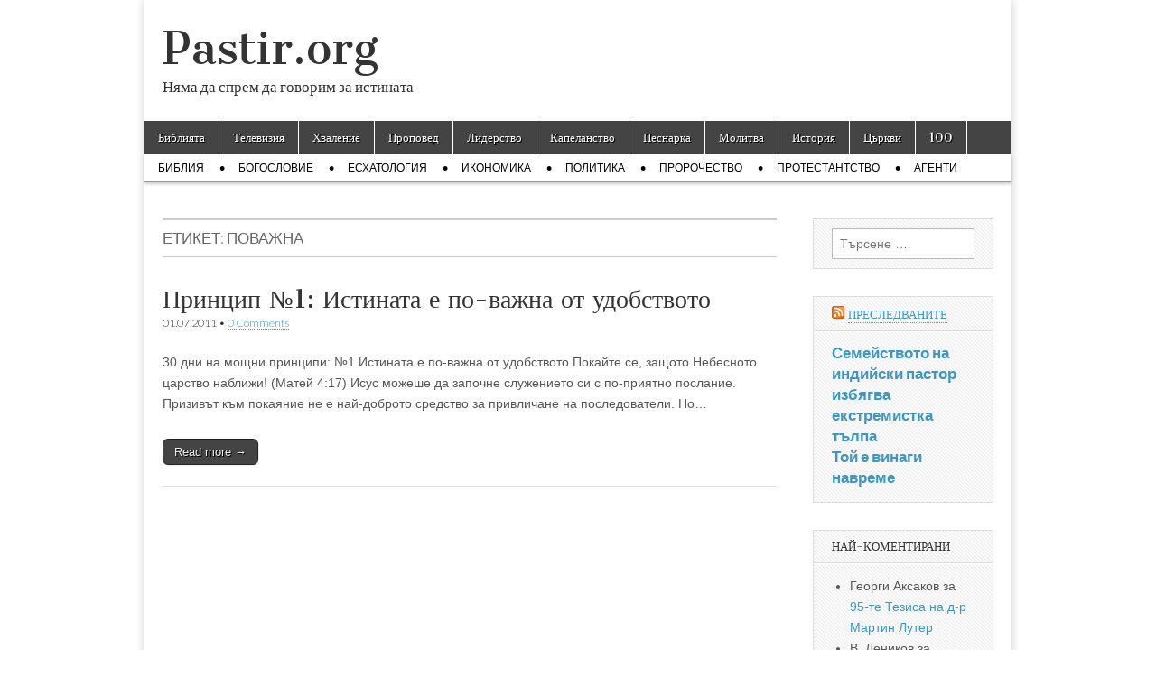

--- FILE ---
content_type: text/html; charset=UTF-8
request_url: https://pastir.org/tag/povazhna/
body_size: 8327
content:
<!DOCTYPE html>
<html lang="bg-BG" prefix="og: http://ogp.me/ns# fb: http://ogp.me/ns/fb#">
<head>
	<meta charset="UTF-8" />
	<meta name="viewport" content="width=device-width, initial-scale=1.0" />
	<link rel="profile" href="https://gmpg.org/xfn/11" />
	<link rel="pingback" href="https://pastir.org/xmlrpc.php" />
	<title>поважна &#8211; Pastir.org</title>
<meta name='robots' content='max-image-preview:large' />
	<style>img:is([sizes="auto" i], [sizes^="auto," i]) { contain-intrinsic-size: 3000px 1500px }</style>
	<link rel='dns-prefetch' href='//fonts.googleapis.com' />
<link rel="alternate" type="application/rss+xml" title="Pastir.org &raquo; Поток" href="https://pastir.org/feed/" />
<link rel="alternate" type="application/rss+xml" title="Pastir.org &raquo; поток за коментари" href="https://pastir.org/comments/feed/" />
<link rel="alternate" type="application/rss+xml" title="Pastir.org &raquo; поток за етикета поважна " href="https://pastir.org/tag/povazhna/feed/" />
<script type="text/javascript">
/* <![CDATA[ */
window._wpemojiSettings = {"baseUrl":"https:\/\/s.w.org\/images\/core\/emoji\/16.0.1\/72x72\/","ext":".png","svgUrl":"https:\/\/s.w.org\/images\/core\/emoji\/16.0.1\/svg\/","svgExt":".svg","source":{"concatemoji":"https:\/\/pastir.org\/wp-includes\/js\/wp-emoji-release.min.js?ver=6.8.3"}};
/*! This file is auto-generated */
!function(s,n){var o,i,e;function c(e){try{var t={supportTests:e,timestamp:(new Date).valueOf()};sessionStorage.setItem(o,JSON.stringify(t))}catch(e){}}function p(e,t,n){e.clearRect(0,0,e.canvas.width,e.canvas.height),e.fillText(t,0,0);var t=new Uint32Array(e.getImageData(0,0,e.canvas.width,e.canvas.height).data),a=(e.clearRect(0,0,e.canvas.width,e.canvas.height),e.fillText(n,0,0),new Uint32Array(e.getImageData(0,0,e.canvas.width,e.canvas.height).data));return t.every(function(e,t){return e===a[t]})}function u(e,t){e.clearRect(0,0,e.canvas.width,e.canvas.height),e.fillText(t,0,0);for(var n=e.getImageData(16,16,1,1),a=0;a<n.data.length;a++)if(0!==n.data[a])return!1;return!0}function f(e,t,n,a){switch(t){case"flag":return n(e,"\ud83c\udff3\ufe0f\u200d\u26a7\ufe0f","\ud83c\udff3\ufe0f\u200b\u26a7\ufe0f")?!1:!n(e,"\ud83c\udde8\ud83c\uddf6","\ud83c\udde8\u200b\ud83c\uddf6")&&!n(e,"\ud83c\udff4\udb40\udc67\udb40\udc62\udb40\udc65\udb40\udc6e\udb40\udc67\udb40\udc7f","\ud83c\udff4\u200b\udb40\udc67\u200b\udb40\udc62\u200b\udb40\udc65\u200b\udb40\udc6e\u200b\udb40\udc67\u200b\udb40\udc7f");case"emoji":return!a(e,"\ud83e\udedf")}return!1}function g(e,t,n,a){var r="undefined"!=typeof WorkerGlobalScope&&self instanceof WorkerGlobalScope?new OffscreenCanvas(300,150):s.createElement("canvas"),o=r.getContext("2d",{willReadFrequently:!0}),i=(o.textBaseline="top",o.font="600 32px Arial",{});return e.forEach(function(e){i[e]=t(o,e,n,a)}),i}function t(e){var t=s.createElement("script");t.src=e,t.defer=!0,s.head.appendChild(t)}"undefined"!=typeof Promise&&(o="wpEmojiSettingsSupports",i=["flag","emoji"],n.supports={everything:!0,everythingExceptFlag:!0},e=new Promise(function(e){s.addEventListener("DOMContentLoaded",e,{once:!0})}),new Promise(function(t){var n=function(){try{var e=JSON.parse(sessionStorage.getItem(o));if("object"==typeof e&&"number"==typeof e.timestamp&&(new Date).valueOf()<e.timestamp+604800&&"object"==typeof e.supportTests)return e.supportTests}catch(e){}return null}();if(!n){if("undefined"!=typeof Worker&&"undefined"!=typeof OffscreenCanvas&&"undefined"!=typeof URL&&URL.createObjectURL&&"undefined"!=typeof Blob)try{var e="postMessage("+g.toString()+"("+[JSON.stringify(i),f.toString(),p.toString(),u.toString()].join(",")+"));",a=new Blob([e],{type:"text/javascript"}),r=new Worker(URL.createObjectURL(a),{name:"wpTestEmojiSupports"});return void(r.onmessage=function(e){c(n=e.data),r.terminate(),t(n)})}catch(e){}c(n=g(i,f,p,u))}t(n)}).then(function(e){for(var t in e)n.supports[t]=e[t],n.supports.everything=n.supports.everything&&n.supports[t],"flag"!==t&&(n.supports.everythingExceptFlag=n.supports.everythingExceptFlag&&n.supports[t]);n.supports.everythingExceptFlag=n.supports.everythingExceptFlag&&!n.supports.flag,n.DOMReady=!1,n.readyCallback=function(){n.DOMReady=!0}}).then(function(){return e}).then(function(){var e;n.supports.everything||(n.readyCallback(),(e=n.source||{}).concatemoji?t(e.concatemoji):e.wpemoji&&e.twemoji&&(t(e.twemoji),t(e.wpemoji)))}))}((window,document),window._wpemojiSettings);
/* ]]> */
</script>
<style id='wp-emoji-styles-inline-css' type='text/css'>

	img.wp-smiley, img.emoji {
		display: inline !important;
		border: none !important;
		box-shadow: none !important;
		height: 1em !important;
		width: 1em !important;
		margin: 0 0.07em !important;
		vertical-align: -0.1em !important;
		background: none !important;
		padding: 0 !important;
	}
</style>
<link rel='stylesheet' id='wp-block-library-css' href='https://pastir.org/wp-includes/css/dist/block-library/style.min.css?ver=6.8.3' type='text/css' media='all' />
<style id='classic-theme-styles-inline-css' type='text/css'>
/*! This file is auto-generated */
.wp-block-button__link{color:#fff;background-color:#32373c;border-radius:9999px;box-shadow:none;text-decoration:none;padding:calc(.667em + 2px) calc(1.333em + 2px);font-size:1.125em}.wp-block-file__button{background:#32373c;color:#fff;text-decoration:none}
</style>
<style id='global-styles-inline-css' type='text/css'>
:root{--wp--preset--aspect-ratio--square: 1;--wp--preset--aspect-ratio--4-3: 4/3;--wp--preset--aspect-ratio--3-4: 3/4;--wp--preset--aspect-ratio--3-2: 3/2;--wp--preset--aspect-ratio--2-3: 2/3;--wp--preset--aspect-ratio--16-9: 16/9;--wp--preset--aspect-ratio--9-16: 9/16;--wp--preset--color--black: #000000;--wp--preset--color--cyan-bluish-gray: #abb8c3;--wp--preset--color--white: #ffffff;--wp--preset--color--pale-pink: #f78da7;--wp--preset--color--vivid-red: #cf2e2e;--wp--preset--color--luminous-vivid-orange: #ff6900;--wp--preset--color--luminous-vivid-amber: #fcb900;--wp--preset--color--light-green-cyan: #7bdcb5;--wp--preset--color--vivid-green-cyan: #00d084;--wp--preset--color--pale-cyan-blue: #8ed1fc;--wp--preset--color--vivid-cyan-blue: #0693e3;--wp--preset--color--vivid-purple: #9b51e0;--wp--preset--gradient--vivid-cyan-blue-to-vivid-purple: linear-gradient(135deg,rgba(6,147,227,1) 0%,rgb(155,81,224) 100%);--wp--preset--gradient--light-green-cyan-to-vivid-green-cyan: linear-gradient(135deg,rgb(122,220,180) 0%,rgb(0,208,130) 100%);--wp--preset--gradient--luminous-vivid-amber-to-luminous-vivid-orange: linear-gradient(135deg,rgba(252,185,0,1) 0%,rgba(255,105,0,1) 100%);--wp--preset--gradient--luminous-vivid-orange-to-vivid-red: linear-gradient(135deg,rgba(255,105,0,1) 0%,rgb(207,46,46) 100%);--wp--preset--gradient--very-light-gray-to-cyan-bluish-gray: linear-gradient(135deg,rgb(238,238,238) 0%,rgb(169,184,195) 100%);--wp--preset--gradient--cool-to-warm-spectrum: linear-gradient(135deg,rgb(74,234,220) 0%,rgb(151,120,209) 20%,rgb(207,42,186) 40%,rgb(238,44,130) 60%,rgb(251,105,98) 80%,rgb(254,248,76) 100%);--wp--preset--gradient--blush-light-purple: linear-gradient(135deg,rgb(255,206,236) 0%,rgb(152,150,240) 100%);--wp--preset--gradient--blush-bordeaux: linear-gradient(135deg,rgb(254,205,165) 0%,rgb(254,45,45) 50%,rgb(107,0,62) 100%);--wp--preset--gradient--luminous-dusk: linear-gradient(135deg,rgb(255,203,112) 0%,rgb(199,81,192) 50%,rgb(65,88,208) 100%);--wp--preset--gradient--pale-ocean: linear-gradient(135deg,rgb(255,245,203) 0%,rgb(182,227,212) 50%,rgb(51,167,181) 100%);--wp--preset--gradient--electric-grass: linear-gradient(135deg,rgb(202,248,128) 0%,rgb(113,206,126) 100%);--wp--preset--gradient--midnight: linear-gradient(135deg,rgb(2,3,129) 0%,rgb(40,116,252) 100%);--wp--preset--font-size--small: 13px;--wp--preset--font-size--medium: 20px;--wp--preset--font-size--large: 36px;--wp--preset--font-size--x-large: 42px;--wp--preset--spacing--20: 0.44rem;--wp--preset--spacing--30: 0.67rem;--wp--preset--spacing--40: 1rem;--wp--preset--spacing--50: 1.5rem;--wp--preset--spacing--60: 2.25rem;--wp--preset--spacing--70: 3.38rem;--wp--preset--spacing--80: 5.06rem;--wp--preset--shadow--natural: 6px 6px 9px rgba(0, 0, 0, 0.2);--wp--preset--shadow--deep: 12px 12px 50px rgba(0, 0, 0, 0.4);--wp--preset--shadow--sharp: 6px 6px 0px rgba(0, 0, 0, 0.2);--wp--preset--shadow--outlined: 6px 6px 0px -3px rgba(255, 255, 255, 1), 6px 6px rgba(0, 0, 0, 1);--wp--preset--shadow--crisp: 6px 6px 0px rgba(0, 0, 0, 1);}:where(.is-layout-flex){gap: 0.5em;}:where(.is-layout-grid){gap: 0.5em;}body .is-layout-flex{display: flex;}.is-layout-flex{flex-wrap: wrap;align-items: center;}.is-layout-flex > :is(*, div){margin: 0;}body .is-layout-grid{display: grid;}.is-layout-grid > :is(*, div){margin: 0;}:where(.wp-block-columns.is-layout-flex){gap: 2em;}:where(.wp-block-columns.is-layout-grid){gap: 2em;}:where(.wp-block-post-template.is-layout-flex){gap: 1.25em;}:where(.wp-block-post-template.is-layout-grid){gap: 1.25em;}.has-black-color{color: var(--wp--preset--color--black) !important;}.has-cyan-bluish-gray-color{color: var(--wp--preset--color--cyan-bluish-gray) !important;}.has-white-color{color: var(--wp--preset--color--white) !important;}.has-pale-pink-color{color: var(--wp--preset--color--pale-pink) !important;}.has-vivid-red-color{color: var(--wp--preset--color--vivid-red) !important;}.has-luminous-vivid-orange-color{color: var(--wp--preset--color--luminous-vivid-orange) !important;}.has-luminous-vivid-amber-color{color: var(--wp--preset--color--luminous-vivid-amber) !important;}.has-light-green-cyan-color{color: var(--wp--preset--color--light-green-cyan) !important;}.has-vivid-green-cyan-color{color: var(--wp--preset--color--vivid-green-cyan) !important;}.has-pale-cyan-blue-color{color: var(--wp--preset--color--pale-cyan-blue) !important;}.has-vivid-cyan-blue-color{color: var(--wp--preset--color--vivid-cyan-blue) !important;}.has-vivid-purple-color{color: var(--wp--preset--color--vivid-purple) !important;}.has-black-background-color{background-color: var(--wp--preset--color--black) !important;}.has-cyan-bluish-gray-background-color{background-color: var(--wp--preset--color--cyan-bluish-gray) !important;}.has-white-background-color{background-color: var(--wp--preset--color--white) !important;}.has-pale-pink-background-color{background-color: var(--wp--preset--color--pale-pink) !important;}.has-vivid-red-background-color{background-color: var(--wp--preset--color--vivid-red) !important;}.has-luminous-vivid-orange-background-color{background-color: var(--wp--preset--color--luminous-vivid-orange) !important;}.has-luminous-vivid-amber-background-color{background-color: var(--wp--preset--color--luminous-vivid-amber) !important;}.has-light-green-cyan-background-color{background-color: var(--wp--preset--color--light-green-cyan) !important;}.has-vivid-green-cyan-background-color{background-color: var(--wp--preset--color--vivid-green-cyan) !important;}.has-pale-cyan-blue-background-color{background-color: var(--wp--preset--color--pale-cyan-blue) !important;}.has-vivid-cyan-blue-background-color{background-color: var(--wp--preset--color--vivid-cyan-blue) !important;}.has-vivid-purple-background-color{background-color: var(--wp--preset--color--vivid-purple) !important;}.has-black-border-color{border-color: var(--wp--preset--color--black) !important;}.has-cyan-bluish-gray-border-color{border-color: var(--wp--preset--color--cyan-bluish-gray) !important;}.has-white-border-color{border-color: var(--wp--preset--color--white) !important;}.has-pale-pink-border-color{border-color: var(--wp--preset--color--pale-pink) !important;}.has-vivid-red-border-color{border-color: var(--wp--preset--color--vivid-red) !important;}.has-luminous-vivid-orange-border-color{border-color: var(--wp--preset--color--luminous-vivid-orange) !important;}.has-luminous-vivid-amber-border-color{border-color: var(--wp--preset--color--luminous-vivid-amber) !important;}.has-light-green-cyan-border-color{border-color: var(--wp--preset--color--light-green-cyan) !important;}.has-vivid-green-cyan-border-color{border-color: var(--wp--preset--color--vivid-green-cyan) !important;}.has-pale-cyan-blue-border-color{border-color: var(--wp--preset--color--pale-cyan-blue) !important;}.has-vivid-cyan-blue-border-color{border-color: var(--wp--preset--color--vivid-cyan-blue) !important;}.has-vivid-purple-border-color{border-color: var(--wp--preset--color--vivid-purple) !important;}.has-vivid-cyan-blue-to-vivid-purple-gradient-background{background: var(--wp--preset--gradient--vivid-cyan-blue-to-vivid-purple) !important;}.has-light-green-cyan-to-vivid-green-cyan-gradient-background{background: var(--wp--preset--gradient--light-green-cyan-to-vivid-green-cyan) !important;}.has-luminous-vivid-amber-to-luminous-vivid-orange-gradient-background{background: var(--wp--preset--gradient--luminous-vivid-amber-to-luminous-vivid-orange) !important;}.has-luminous-vivid-orange-to-vivid-red-gradient-background{background: var(--wp--preset--gradient--luminous-vivid-orange-to-vivid-red) !important;}.has-very-light-gray-to-cyan-bluish-gray-gradient-background{background: var(--wp--preset--gradient--very-light-gray-to-cyan-bluish-gray) !important;}.has-cool-to-warm-spectrum-gradient-background{background: var(--wp--preset--gradient--cool-to-warm-spectrum) !important;}.has-blush-light-purple-gradient-background{background: var(--wp--preset--gradient--blush-light-purple) !important;}.has-blush-bordeaux-gradient-background{background: var(--wp--preset--gradient--blush-bordeaux) !important;}.has-luminous-dusk-gradient-background{background: var(--wp--preset--gradient--luminous-dusk) !important;}.has-pale-ocean-gradient-background{background: var(--wp--preset--gradient--pale-ocean) !important;}.has-electric-grass-gradient-background{background: var(--wp--preset--gradient--electric-grass) !important;}.has-midnight-gradient-background{background: var(--wp--preset--gradient--midnight) !important;}.has-small-font-size{font-size: var(--wp--preset--font-size--small) !important;}.has-medium-font-size{font-size: var(--wp--preset--font-size--medium) !important;}.has-large-font-size{font-size: var(--wp--preset--font-size--large) !important;}.has-x-large-font-size{font-size: var(--wp--preset--font-size--x-large) !important;}
:where(.wp-block-post-template.is-layout-flex){gap: 1.25em;}:where(.wp-block-post-template.is-layout-grid){gap: 1.25em;}
:where(.wp-block-columns.is-layout-flex){gap: 2em;}:where(.wp-block-columns.is-layout-grid){gap: 2em;}
:root :where(.wp-block-pullquote){font-size: 1.5em;line-height: 1.6;}
</style>
<link rel='stylesheet' id='wpos-slick-style-css' href='https://pastir.org/wp-content/plugins/wp-slick-slider-and-image-carousel/assets/css/slick.css?ver=3.7.6' type='text/css' media='all' />
<link rel='stylesheet' id='wpsisac-public-style-css' href='https://pastir.org/wp-content/plugins/wp-slick-slider-and-image-carousel/assets/css/wpsisac-public.css?ver=3.7.6' type='text/css' media='all' />
<link rel='stylesheet' id='google_fonts-css' href='//fonts.googleapis.com/css?family=Cantata+One|Lato:300,700' type='text/css' media='all' />
<link rel='stylesheet' id='theme_stylesheet-css' href='https://pastir.org/wp-content/themes/magazine-basic/style.css?ver=6.8.3' type='text/css' media='all' />
<link rel='stylesheet' id='font_awesome-css' href='https://pastir.org/wp-content/themes/magazine-basic/library/css/font-awesome.css?ver=4.7.0' type='text/css' media='all' />
<link rel='stylesheet' id='author_recommended_posts-public-css' href='https://pastir.org/wp-content/plugins/author-recommended-posts/css/public.css?ver=1.0.3' type='text/css' media='screen' />
<script type="text/javascript" src="https://pastir.org/wp-includes/js/jquery/jquery.min.js?ver=3.7.1" id="jquery-core-js"></script>
<script type="text/javascript" src="https://pastir.org/wp-includes/js/jquery/jquery-migrate.min.js?ver=3.4.1" id="jquery-migrate-js"></script>
<link rel="https://api.w.org/" href="https://pastir.org/wp-json/" /><link rel="alternate" title="JSON" type="application/json" href="https://pastir.org/wp-json/wp/v2/tags/738" /><link rel="EditURI" type="application/rsd+xml" title="RSD" href="https://pastir.org/xmlrpc.php?rsd" />
<meta name="generator" content="WordPress 6.8.3" />
<style>
#site-title a,#site-description{color:#333 !important}
#page{background-color:#ffffff}
.entry-meta a,.entry-content a,.widget a{color:#3D97C2}
</style>
	<style type="text/css">.recentcomments a{display:inline !important;padding:0 !important;margin:0 !important;}</style>
<!-- START - Open Graph and Twitter Card Tags 3.3.5 -->
 <!-- Facebook Open Graph -->
  <meta property="og:locale" content="bg_BG"/>
  <meta property="og:site_name" content="Pastir.org"/>
  <meta property="og:title" content="поважна"/>
  <meta property="og:url" content="https://pastir.org/tag/povazhna/"/>
  <meta property="og:type" content="article"/>
  <meta property="og:description" content="Няма да спрем да говорим за истината"/>
 <!-- Google+ / Schema.org -->
 <!-- Twitter Cards -->
  <meta name="twitter:title" content="поважна"/>
  <meta name="twitter:url" content="https://pastir.org/tag/povazhna/"/>
  <meta name="twitter:description" content="Няма да спрем да говорим за истината"/>
  <meta name="twitter:card" content="summary_large_image"/>
 <!-- SEO -->
 <!-- Misc. tags -->
 <!-- is_tag -->
<!-- END - Open Graph and Twitter Card Tags 3.3.5 -->
	
</head>

<body class="archive tag tag-povazhna tag-738 wp-theme-magazine-basic">
	<div id="page" class="grid  w960">
		<header id="header" class="row" role="banner">
			<div class="c12">
				<div id="mobile-menu">
					<a href="#" class="left-menu"><i class="fa fa-reorder"></i></a>
					<a href="#"><i class="fa fa-search"></i></a>
				</div>
				<div id="drop-down-search"><form role="search" method="get" class="search-form" action="https://pastir.org/">
				<label>
					<span class="screen-reader-text">Търсене за:</span>
					<input type="search" class="search-field" placeholder="Търсене &hellip;" value="" name="s" />
				</label>
				<input type="submit" class="search-submit" value="Търсене" />
			</form></div>

								<div class="title-logo-wrapper fl">
										<div class="header-group">
												<div id="site-title"><a href="https://pastir.org" title="Pastir.org" rel="home">Pastir.org</a></div>
						<div id="site-description">Няма да спрем да говорим за истината</div>					</div>
				</div>

				
				<div id="nav-wrapper">
					<div class="nav-content">
						<nav id="site-navigation" class="menus clearfix" role="navigation">
							<h3 class="screen-reader-text">Main menu</h3>
							<a class="screen-reader-text" href="#primary" title="Skip to content">Skip to content</a>
							<div id="main-menu" class="menu-main-container"><ul id="menu-main" class="menu"><li id="menu-item-6002" class="menu-item menu-item-type-custom menu-item-object-custom menu-item-6002"><a href="http://Bibliata.com">Библията</a>
<li id="menu-item-6006" class="menu-item menu-item-type-custom menu-item-object-custom menu-item-6006"><a href="http://bibliata.tv/">Телевизия</a>
<li id="menu-item-6003" class="menu-item menu-item-type-custom menu-item-object-custom menu-item-6003"><a href="http://hvalenie.com">Хваление</a>
<li id="menu-item-6007" class="menu-item menu-item-type-custom menu-item-object-custom menu-item-6007"><a href="http://propoved.com/">Проповед</a>
<li id="menu-item-6008" class="menu-item menu-item-type-custom menu-item-object-custom menu-item-6008"><a href="http://Lidersko.info">Лидерство</a>
<li id="menu-item-6009" class="menu-item menu-item-type-custom menu-item-object-custom menu-item-6009"><a href="http://Kapelanstvo.com">Капеланство</a>
<li id="menu-item-6010" class="menu-item menu-item-type-custom menu-item-object-custom menu-item-6010"><a href="http://pesnarka.com/">Песнарка</a>
<li id="menu-item-6011" class="menu-item menu-item-type-custom menu-item-object-custom menu-item-6011"><a href="http://www.molitvata.com/">Молитва</a>
<li id="menu-item-6012" class="menu-item menu-item-type-custom menu-item-object-custom menu-item-6012"><a href="http://protestantstvo.com/">История</a>
<li id="menu-item-6013" class="menu-item menu-item-type-custom menu-item-object-custom menu-item-6013"><a href="http://bulgarianchurches.com/">Църкви</a>
<li id="menu-item-25906" class="menu-item menu-item-type-taxonomy menu-item-object-category menu-item-25906"><a href="https://pastir.org/category/100/">100</a>
</ul></div>						</nav><!-- #site-navigation -->

												<nav id="site-sub-navigation" class="menus" role="navigation">
							<h3 class="screen-reader-text">Sub menu</h3>
							<div class="menu-sub-container"><ul id="menu-sub" class="secondary-menu"><li id="menu-item-12669" class="menu-item menu-item-type-taxonomy menu-item-object-category menu-item-12669"><a href="https://pastir.org/category/bibliya/">Библия</a>
<li id="menu-item-12670" class="menu-item menu-item-type-taxonomy menu-item-object-category menu-item-12670"><a href="https://pastir.org/category/bogoslovie/">Богословие</a>
<li id="menu-item-12671" class="menu-item menu-item-type-taxonomy menu-item-object-category menu-item-12671"><a href="https://pastir.org/category/eshatologiya/">Есхатология</a>
<li id="menu-item-12672" class="menu-item menu-item-type-taxonomy menu-item-object-category menu-item-12672"><a href="https://pastir.org/category/ikonomika/">Икономика</a>
<li id="menu-item-12675" class="menu-item menu-item-type-taxonomy menu-item-object-category menu-item-12675"><a href="https://pastir.org/category/politika/">Политика</a>
<li id="menu-item-12676" class="menu-item menu-item-type-taxonomy menu-item-object-category menu-item-12676"><a href="https://pastir.org/category/prorochestvo/">Пророчество</a>
<li id="menu-item-12677" class="menu-item menu-item-type-taxonomy menu-item-object-category menu-item-12677"><a href="https://pastir.org/category/protestantstvo/">Протестантство</a>
<li id="menu-item-12668" class="menu-item menu-item-type-taxonomy menu-item-object-category menu-item-12668"><a href="https://pastir.org/category/agents/">Агенти</a>
</ul></div>						</nav><!-- #site-sub-navigation -->
											</div>
				</div>

			</div><!-- .c12 -->
		</header><!-- #header.row -->

		<div id="main" class="row">
	<section id="primary" class="c9" role="main">

		
			<header id="archive-header">
				<h1 class="page-title">Етикет: <span>поважна</span></h1>			</header><!-- #archive-header -->

				<article id="post-2633" class="post-2633 post type-post status-publish format-standard hentry category-news tag-dni tag-istinata tag-moshtni tag-povazhna tag-printsipi tag-udobstvoto">

	    <header>
    <h2 class="entry-title taggedlink"><a href="https://pastir.org/30-dni-na-moshtni-printsipi-1-istinata-e-po/" rel="bookmark">Принцип №1: Истината е по-важна от удобството</a></h2>
    <div class="entry-meta">
        <time class="published" datetime="2011-07-01">01.07.2011</time>&nbsp;&bull;&nbsp;<a href="https://pastir.org/30-dni-na-moshtni-printsipi-1-istinata-e-po/#respond">0 Comments</a>    </div>
</header>

	    <div class="entry-content">
		    <p>30 дни на мощни принципи: №1 Истината е по-важна от удобството Покайте се, защото Небесното царство наближи! (Матей 4:17) Исус можеше да започне служението си с по-приятно послание. Призивът към покаяние не е най-доброто средство за привличане на последователи. Но&hellip;</p>
<p class="more-link-p"><a class="more-link" href="https://pastir.org/30-dni-na-moshtni-printsipi-1-istinata-e-po/">Read more &rarr;</a></p>
	    </div><!-- .entry-content -->

	    
	</article><!-- #post-2633 -->
	</section><!-- #primary.c8 -->

	<div id="secondary" class="c3 end" role="complementary">
		<aside id="search-4" class="widget widget_search"><form role="search" method="get" class="search-form" action="https://pastir.org/">
				<label>
					<span class="screen-reader-text">Търсене за:</span>
					<input type="search" class="search-field" placeholder="Търсене &hellip;" value="" name="s" />
				</label>
				<input type="submit" class="search-submit" value="Търсене" />
			</form></aside><aside id="rss-4" class="widget widget_rss"><h3 class="widget-title"><a class="rsswidget rss-widget-feed" href="http://www.evangelsko.info/category/persecuted/feed/%20"><img class="rss-widget-icon" style="border:0" width="14" height="14" src="https://pastir.org/wp-includes/images/rss.png" alt="RSS  " loading="lazy" /></a> <a class="rsswidget rss-widget-title" href="https://www.evangelsko.info/">ПРЕСЛЕДВАНИТЕ</a></h3><ul><li><a class='rsswidget' href='https://www.evangelsko.info/semeystvoto-na-indiyski-pastor-izbyagva-ekstremistka-talpa/'>Семейството на индийски пастор избягва екстремистка тълпа</a></li><li><a class='rsswidget' href='https://www.evangelsko.info/toy-e-vinagi-navreme/'>Той е винаги навреме</a></li></ul></aside><aside id="recent-comments-5" class="widget widget_recent_comments"><h3 class="widget-title">НАЙ-КОМЕНТИРАНИ</h3><ul id="recentcomments"><li class="recentcomments"><span class="comment-author-link">Георги Аксаков</span> за <a href="https://pastir.org/95-te-tezisa-na-d-r-martin-luter/comment-page-1/#comment-53389">95-те Тезиса на д-р Мартин Лутер</a></li><li class="recentcomments"><span class="comment-author-link">В. Деников</span> за <a href="https://pastir.org/istoricheskata-otsenka-na-reformatorskite-dvizheniya-v-balgariya/comment-page-1/#comment-53180">Историческата оценка на реформаторските движения в България</a></li><li class="recentcomments"><span class="comment-author-link">Георги Аксаков</span> за <a href="https://pastir.org/slovoto-koeto-ozhivotvoryava/comment-page-1/#comment-53179">Словото, което оживотворява</a></li><li class="recentcomments"><span class="comment-author-link">Георги Аксаков</span> за <a href="https://pastir.org/istoricheskata-otsenka-na-reformatorskite-dvizheniya-v-balgariya/comment-page-1/#comment-53148">Историческата оценка на реформаторските движения в България</a></li><li class="recentcomments"><span class="comment-author-link">ВЕЛИЗАР</span> за <a href="https://pastir.org/istoricheskata-otsenka-na-reformatorskite-dvizheniya-v-balgariya/comment-page-1/#comment-53147">Историческата оценка на реформаторските движения в България</a></li></ul></aside><!-- MashShare Most Popular Widget //--><aside id="mashsb_mostshared_posts_widget-2" class="widget widget_mashsb_mostshared_posts_widget"><h3 class="widget-title">НАЙ-ЧЕТЕНИ</h3><ul class="mashsb-share-widget"><li><div class="mashsb-widget-img" style="background-image: url(https://pastir.org/wp-content/uploads/2013/07/martenica1.jpg);background-size: cover;background-repeat: no-repeat;background-position: 50% 50%;width:55px;height:55px;"><a class="mashsb-widget-link" href="https://pastir.org/baba-marta-i-martenitsite/" style="display:block;width:55px;height:55px;">&nbsp</a></div><div class="mashsb-widget-post-title"><a class="mashsb-widget-link" href="https://pastir.org/baba-marta-i-martenitsite/"></a></div> <span class="mashicon-share">584 споделения</span></li><li><div class="mashsb-widget-img" style="background-image: url(https://pastir.org/wp-content/uploads/2023/07/1055108010891084108610901086-10851072-10521072108210751072109310721085-10861090-10581072109010721088105510721079107210881076107810801082-2-107210741075109110891090-18761.jpg);background-size: cover;background-repeat: no-repeat;background-position: 50% 50%;width:55px;height:55px;"><a class="mashsb-widget-link" href="https://pastir.org/pismoto-na-makgahana-ot-pazardzhik-2-av/" style="display:block;width:55px;height:55px;">&nbsp</a></div><div class="mashsb-widget-post-title"><a class="mashsb-widget-link" href="https://pastir.org/pismoto-na-makgahana-ot-pazardzhik-2-av/"></a></div> <span class="mashicon-share">264 споделения</span></li><li><div class="mashsb-widget-img" style="background-image: url(https://pastir.org/wp-content/uploads/2021/01/1043108610881082108011031090-10891074-10421072108310771085109010801085-107210821086-107910851072107710961077hellip.png);background-size: cover;background-repeat: no-repeat;background-position: 50% 50%;width:55px;height:55px;"><a class="mashsb-widget-link" href="https://pastir.org/gorkiyat-sv-valentin-ako-znaeshe/" style="display:block;width:55px;height:55px;">&nbsp</a></div><div class="mashsb-widget-post-title"><a class="mashsb-widget-link" href="https://pastir.org/gorkiyat-sv-valentin-ako-znaeshe/">Горкият св. Валентин, ако знаеше…...</a></div> <span class="mashicon-share">230 споделения</span></li></ul></aside><!-- MashShare Most Popular Widget End //-->	</div><!-- #secondary.widget-area -->

		</div> <!-- #main.row -->
</div> <!-- #page.grid -->

<footer id="footer" role="contentinfo">

	<div id="footer-content" class="grid w960">
		<div class="row">

			<p class="copyright c12">
				<span class="fl">Copyright &copy; 2025 <a href="https://pastir.org">Pastir.org</a>. All Rights Reserved.</span>
				<span class="fr">The Magazine Basic Theme by <a href="https://themes.bavotasan.com/">bavotasan.com</a>.</span>
			</p><!-- .c12 -->

		</div><!-- .row -->
	</div><!-- #footer-content.grid -->

</footer><!-- #footer -->

<script type="speculationrules">
{"prefetch":[{"source":"document","where":{"and":[{"href_matches":"\/*"},{"not":{"href_matches":["\/wp-*.php","\/wp-admin\/*","\/wp-content\/uploads\/*","\/wp-content\/*","\/wp-content\/plugins\/*","\/wp-content\/themes\/magazine-basic\/*","\/*\\?(.+)"]}},{"not":{"selector_matches":"a[rel~=\"nofollow\"]"}},{"not":{"selector_matches":".no-prefetch, .no-prefetch a"}}]},"eagerness":"conservative"}]}
</script>
<script type="text/javascript" src="https://pastir.org/wp-content/themes/magazine-basic/library/js/theme.js?ver=6.8.3" id="theme_js-js"></script>
<script defer src="https://static.cloudflareinsights.com/beacon.min.js/vcd15cbe7772f49c399c6a5babf22c1241717689176015" integrity="sha512-ZpsOmlRQV6y907TI0dKBHq9Md29nnaEIPlkf84rnaERnq6zvWvPUqr2ft8M1aS28oN72PdrCzSjY4U6VaAw1EQ==" data-cf-beacon='{"version":"2024.11.0","token":"3c5b417b30c342df8899d56123311b8d","r":1,"server_timing":{"name":{"cfCacheStatus":true,"cfEdge":true,"cfExtPri":true,"cfL4":true,"cfOrigin":true,"cfSpeedBrain":true},"location_startswith":null}}' crossorigin="anonymous"></script>
</body>
</html>
<!-- Performance optimized by Redis Object Cache. Learn more: https://wprediscache.com -->
